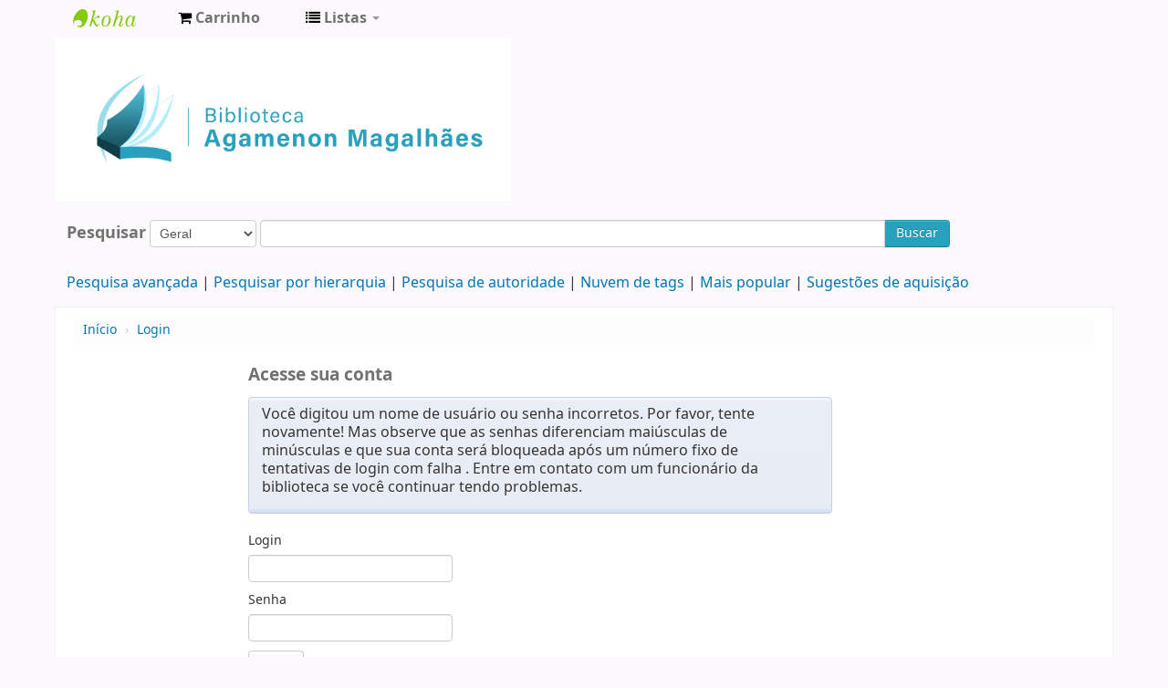

--- FILE ---
content_type: text/html; charset=utf-8
request_url: https://biblioteca.cade.gov.br/cgi-bin/koha/opac-reserve.pl?biblionumber=2662
body_size: 6435
content:



<!DOCTYPE html>
<!-- TEMPLATE FILE: opac-auth.tt -->




<html lang="pt-BR" class="no-js">
<head>

<title>Biblioteca Agamenon Magalhães catálogo &rsaquo;  Login em sua conta </title>


<meta http-equiv="Content-Type" content="text/html; charset=utf-8" />
<meta name="generator" content="Koha " /> <!-- leave this for stats -->
<meta name="viewport" content="width=device-width, initial-scale=1" />
<link rel="shortcut icon" href="https://biblioteca.cade.gov.br/opac-tmpl/bootstrap/images/cade.jpg" type="image/x-icon" />

 <link href="/opac-tmpl/bootstrap/lib/bootstrap/css/bootstrap.min_19.0504000.css" rel="stylesheet" type="text/css">
 <link href="/opac-tmpl/bootstrap/lib/jquery/jquery-ui_19.0504000.css" type="text/css" rel="stylesheet">


 


 <link rel="stylesheet" type="text/css" href="/opac-tmpl/bootstrap/css/opac_19.0504000.css">



<link type="text/css" rel="stylesheet" media="print" href="/opac-tmpl/bootstrap/css/print_19.0504000.css">

 <style>.main {
}
.mastheadsearch {
    background: #f5f5f53b;
    margin: .5em 0;
    padding: .8em;
 border-radius: 7px;
}
.breadcrumb {
    background-color: #f5f5f53b;
}

<div id="opacnav"><table width="220" style="background-color:#F2F2F2"><!--Definir a altura da tabela sem que o conteúdo mude de posição-->
<tr>
<td><div style="">
	<br>
            <div>
<a href="http://biblioteca.enap.gov.br/" target="_blank" class="btn" type="button" style="width: 80%; color: #206785; font-size: 12px; font-weight: bold; font-style: normal;">Portal da Biblioteca</a>
         <br><br><br><br>
<a href="https://biblioteca.enap.gov.br/index.php/pagina-inicial/periodicos/" target="_blank" class="btn" type="button" style="width: 80%; color: #206785; font-size: 12px; font-weight: bold; font-style: normal;">Livros e Periódicos Eletrônicos</a>     
         <br><br><br><br>
<a href="http://biblioteca.enap.gov.br/index.php/fale-conosco/" target="_blank" class="btn" type="button" style="width: 80%; color: #206785; font-size: 12px; font-weight: bold; font-style: normal;">Fale conosco </a>
         <br><br><br><br>
	</div>	
.fonts-loaded body {
    font-family: acumin variable concept;
}
body{
font-family: acumin variable concept;
}
element.style {
    position: absolute;
    width: 100%;
    height: 100%;
    display: block;
 background-color: #f5f5f53b;
}
.carrouselFrame {
    background: #f5f5f53b;
    border-radius: 8px;
    margin: 1em 0;
    overflow: hidden;
    padding: 1em 0;
    position: relative;
}
.btn-primary .btn-primary:active, .btn-primary:focus, .btn-primary:hover, .btn-primary:visited {
    background-color: #28a1bc;
    background-image: linear-gradient(180deg,#0088cc,#0088cc);
    background-position: 0;
}
.btn-primary, .btn-primary:active, .btn-primary:focus, .btn-primary:hover, .btn-primary:visited {
    background-color: #28a1bc;
    background-image: linear-gradient(180deg,#28a1bc,#28a1bc);
    background-position: 0;
}</style>



 <link rel="unapi-server" type="application/xml" title="unAPI" href="https://biblioteca.cade.gov.br/cgi-bin/koha/unapi" />


<!-- Respond.js brings responsive layout behavior to IE < v.9 -->
<!--[if lt IE 9]>
 <script src="/opac-tmpl/bootstrap/lib/respond.min.js"></script>
<![endif]-->
<script>
    function _(s) { return s } // dummy function for gettext
</script>
<script src="/opac-tmpl/bootstrap/lib/modernizr.min_19.0504000.js"></script>
<link type="text/css" rel="stylesheet" href="/opac-tmpl/bootstrap/lib/font-awesome/css/font-awesome.min_19.0504000.css">







</head>



 


 




 

<body ID="opac-login-page" class="branch-default scrollto" >






<div id="wrap">
 <div id="header-region" class="noprint">
 <div class="navbar navbar-inverse navbar-static-top">
 <div class="navbar-inner">
 <div class="container-fluid">
 <h1 id="logo">
 <a class="brand" href="/cgi-bin/koha/opac-main.pl">
  Biblioteca Agamenon Magalhães  </a>
 </h1>
 
 <div id="cartDetails" class="cart-message">Seu cesto está vazio.</div>
 
 <ul class="nav">
 
 <li>
 <a href="#" id="cartmenulink" role="button" title="Selecione itens em que você tem interesse">
 <i id="carticon" class="fa fa-shopping-cart fa-icon-white"></i> <span class="cartlabel">Carrinho</span> <span id="basketcount"></span>
 </a>
 </li>
 
 
 <li class="divider-vertical"></li>
 
 
 <li class="dropdown">
 <a class="dropdown-toggle" data-toggle="dropdown" href="#" id="listsmenu" role="button" title="Exibir listas"><i class="fa fa-list fa-icon-white"></i> <span class="listslabel">Listas</span> <b class="caret"></b></a>
 <ul aria-labelledby="listsmenu" role="menu" class="dropdown-menu">
 
 <li role="presentation"><a href="/cgi-bin/koha/opac-shelves.pl?op=list&amp;category=2" tabindex="-1" role="menuitem"><strong>Listas públicas</strong></a></li>
 
 
 <li role="presentation"><a href="/cgi-bin/koha/opac-shelves.pl?op=view&amp;shelfnumber=1&amp;sortfield=title" tabindex="-1" role="menuitem">Novas aquisições</a></li>
 
 
 
 <li role="presentation"><a href="/cgi-bin/koha/opac-shelves.pl?op=view&amp;shelfnumber=9&amp;sortfield=title" tabindex="-1" role="menuitem">Informática</a></li>
 
 
 
 <li role="presentation"><a href="/cgi-bin/koha/opac-shelves.pl?op=view&amp;shelfnumber=8&amp;sortfield=title" tabindex="-1" role="menuitem">Economia</a></li>
 
 
 
 <li role="presentation"><a href="/cgi-bin/koha/opac-shelves.pl?op=view&amp;shelfnumber=7&amp;sortfield=title" tabindex="-1" role="menuitem">Antitruste e Concorrência</a></li>
 
 
 
 
 <li role="presentation"><a href="/cgi-bin/koha/opac-shelves.pl?op=list&amp;category=2" tabindex="-1" role="menuitem" class="listmenulink">Visualizar Tudo</a></li>
 
 
 <li class="divider" role="presentation"></li>
 
 <li role="presentation"><a href="/cgi-bin/koha/opac-shelves.pl?op=list&amp;category=1" tabindex="-1" role="menuitem"><strong>Suas Listas</strong></a></li>
 
 
 <li role="presentation"><a href="/cgi-bin/koha/opac-user.pl" tabindex="-1" class="menu-inactive loginModal-trigger" role="menuitem">Faça o login para criar suas próprias listas</a></li>
 
 
 
 </ul> <!-- / .dropdown-menu -->
 </li> <!-- / .dropdown -->
 
 </ul> <!-- / .nav -->
 <div id="listsDetails"></div>
 
 <a id="user-menu-trigger" class="pull-right" href="#"><i class="fa fa-user fa-icon-white"></i> <span class="caret"></span></a>
 <div id="members">
 <ul class="nav pull-right">

 



 
 
 
 <li><a href="/cgi-bin/koha/opac-user.pl" class="login-link loginModal-trigger" role="button" data-toggle="modal">Acesse sua conta</a></li>
 
 
 
 
 
 
 
 
 </ul>
 </div> <!-- /members -->
 
 </div> <!-- /container-fluid -->
 </div> <!-- /navbar-inner -->
 </div> <!-- /navbar -->

 
 <div class="container-fluid">
 <div class="row-fluid">
 <div id="opacheader">
 <div class="bd-containereffect-3"> 
    <div class=" bd-boxcontrol-2596"> 
      <div class="bd-container-inner"> 
        <div class="bd-container-inner-wrapper">

<a class="bd-iconlink-1624 " href="" target="_parent"><span class=" bd-icon-1224"></span></a>

    
<html>
<body>
<img src="/opac-tmpl/bootstrap/images/logo_biblioteca.jpg" width="500" height="5" />

</body>
</html>



           
          <div class=" bd-boxcontrol-3" style="width: auto !important; padding-right: 10px;">
            <div class="bd-container-inner">
              <div class="bd-container-inner-wrapper">
       
                
                


              </div>
            </div>
          </div>
        </div>
      </div>
    </div>
  </div>


 </div>
 </div>
 </div>
 
 </div> <!-- / header-region -->

 <div class="container-fluid">
 <div class="row-fluid">
 <div id="opac-main-search">
 <div class="span12">
 
 
 
 <div class="mastheadsearch">
 
 
 <form name="searchform" method="get" action="/cgi-bin/koha/opac-search.pl" id="searchform" class="form-inline">
 <label for="masthead_search"> Pesquisar    </label>

 <select name="idx" id="masthead_search">
 
 <option value="">Geral</option>
 
 
 <option value="ti">Título</option>
 
 
 <option value="au">Autor</option>
 
 
 <option value="su">Assunto</option>
 
 
 <option value="nb">ISBN</option>
 
 
 <option value="ns">ISSN</option>
 
 
 <option value="se">Séries</option>
 
 
 
 <option value="callnum">Classificação</option>
 
 
 </select>

 
 <div class="input-append nolibrarypulldown">
 
 
 <input class="transl1" id="translControl1" name="q" title="Digite os termos de pesquisa" type="text" /><span id="translControl"></span>
 

 
 <button type="submit" id="searchsubmit" class="btn btn-primary">Buscar</button>
 </div>
 

 
 
 
 
 

 </form>
 
 </div> <!-- / .mastheadsearch -->
 

 <div class="row-fluid">
 <div id="moresearches">
 <ul>
 <li><a href="/cgi-bin/koha/opac-search.pl">Pesquisa avançada</a></li>
 
 <li><a href="/cgi-bin/koha/opac-browser.pl">Pesquisar por hierarquia</a></li>
 <li><a href="/cgi-bin/koha/opac-authorities-home.pl">Pesquisa de autoridade</a></li>
 
 <li><a href="/cgi-bin/koha/opac-tags.pl">Nuvem de tags</a></li>
 
 <li><a href="/cgi-bin/koha/opac-topissues.pl">Mais popular</a></li>
 
 
 <li><a href="/cgi-bin/koha/opac-suggestions.pl">Sugestões de aquisição</a></li>
 
 
 
 </ul>
 </div> <!-- /#moresearches -->
 </div> <!-- /.row-fluid -->

 
 </div> <!-- /.span10 -->
 </div> <!-- /.opac-main-search -->
 </div> <!-- / .row-fluid -->
 </div> <!-- /.container-fluid -->

 <!-- Login form hidden by default, used for modal window -->
 <div id="loginModal" class="modal hide" tabindex="-1" role="dialog" aria-labelledby="modalLoginLabel" aria-hidden="true">
 <div class="modal-header">
 <button type="button" class="closebtn" data-dismiss="modal" aria-hidden="true">×</button>
 <h3 id="modalLoginLabel">Acesse sua conta</h3>
 </div>
 <form action="/cgi-bin/koha/opac-user.pl" method="post" name="auth" id="modalAuth">
 <input type="hidden" name="has-search-query" id="has-search-query" value="" />
 <div class="modal-body">
 
 <input type="hidden" name="koha_login_context" value="opac" />
 <fieldset class="brief">
 <label for="muserid">Login:</label><input type="text" id="muserid" name="userid" />
 <label for="mpassword">Senha:</label><input type="password" id="mpassword" name="password" />
 
 <div id="nologininstructions-modal" class="nologininstructions">
 Para realizar reservas, informe login e senha.
 </div>
 
 
 <div id="forgotpassword-modal" class="forgotpassword">
 <a href="/cgi-bin/koha/opac-password-recovery.pl">Esqueceu sua senha?</a>
 </div>
 
 
 </fieldset>
 </div>
 <div class="modal-footer">
 <input class="btn btn-primary" type="submit" value="Login" />
 </div>
 </form> <!-- /#auth -->
 </div> <!-- /#modalAuth -->


<div class="main">
 <ul class="breadcrumb">
 <li><a href="/cgi-bin/koha/opac-main.pl">Início</a> <span class="divider">&rsaquo;</span></li>
 <li><a href="#">Login</a></li>
 </ul>

 <div class="container-fluid">
 <div class="row-fluid">
 <div class="span7 offset2">
 <div id="opac-auth" class="maincontent">
 <!--CONTENT-->
 
 

 
 <!-- login prompt time-->
 <h3>Acesse sua conta</h3>

 

 


 
 <!-- This is what is displayed if user doesn't have permission or account is locked. (Do not expose more information than needed.) -->
 <div class="alert alert-info">
 <p>Você digitou um nome de usuário ou senha incorretos. Por favor, tente novamente! Mas observe que as senhas diferenciam maiúsculas de minúsculas  e que sua conta será bloqueada após um número fixo de tentativas de login com falha . Entre em contato com um funcionário da biblioteca se você continuar tendo problemas.</p>
 </div>
 

 

 

 

 
 <form action="/cgi-bin/koha/opac-reserve.pl" name="auth" id="auth" method="post" autocomplete="off">
 
 <input type="hidden" name="koha_login_context" value="opac" />
 <fieldset class="brief">
 
 <input type="hidden" name="biblionumber" value="2662" />
 
 <label for="userid">Login</label>
 <input type="text"  size="25" id="userid"  name="userid" />
 <label for="password">Senha</label><input type="password"  size="25" id="password"  name="password" />
 </fieldset>

 <input class="btn" type="submit" value="Login" />
 <p/>
 
 <div id="forgotpassword">
 <a href="/cgi-bin/koha/opac-password-recovery.pl">Esqueceu sua senha?</a>
 </div>
 
 <div id="nologininstructions">
 
 Para realizar reservas, informe login e senha.
 

 
 </div>
 </form>
 

 

 </div> <!-- /.opac-auth -->
 </div> <!-- /.span12 -->
 </div> <!-- /.row-fluid -->
 </div> <!-- /.container-fluid -->
</div> <!-- /.main -->




 
 
 <div class="container-fluid">
 <div class="row-fluid">
 <div class="span12">
 <div id="opaccredits" class="noprint">
 <ul
<a align="justify";>
Biblioteca Agamenon Magalhães|(61) 3221-8416| biblioteca@cade.gov.br| Setor de Edifícios de Utilidade Pública Norte – SEPN, Entrequadra 515, Conjunto D, Lote 4, Edifício Carlos Taurisano, térreo </a></p>
</ul>
<ul> 
<a style="color:#4F4F4F";  text-align:center; href="https://www.google.com/maps/place/Conselho+Administrativo+de+Defesa+Econ%C3%B4mica/@-15.7352643,-47.9184222,13z/data=!4m8!1m2!2m1!1slocaliza%C3%A7%C3%A3o+da+biblioteca+do+cade(conselho+administrativo+de+defesa+economica!3m4!1s0x935a398be8f43d59:0x538309b220d56763!8m2!3d-15.7421973!4d-47.8975153" target="_blank" class="nameclass"> <center>Veja a localização no Google Maps</center> </a>
</ul> 
 </div>
 </div>
 </div>
 </div>
 

 

</div> <!-- / #wrap in masthead.inc -->




<!-- JavaScript includes -->
<script src="/opac-tmpl/bootstrap/lib/jquery/jquery_19.0504000.js"></script>
<script src="/opac-tmpl/bootstrap/lib/jquery/jquery-ui_19.0504000.js"></script>
<script>
// Resolve name collision between jQuery UI and Twitter Bootstrap
$.widget.bridge('uitooltip', $.ui.tooltip);
</script>
<script src="/opac-tmpl/bootstrap/lib/bootstrap/js/bootstrap.min_19.0504000.js"></script>
<script src="/opac-tmpl/bootstrap/lib/fontfaceobserver.min_19.0504000.js"></script>
<script src="/opac-tmpl/bootstrap/js/global_19.0504000.js"></script>
<script>
    Modernizr.load([
        // Test need for polyfill
        {
            test: window.matchMedia,
            nope: "/opac-tmpl/bootstrap/lib/media.match.min_19.0504000.js"
        },
        // and then load enquire
        "/opac-tmpl/bootstrap/lib/enquire.min_19.0504000.js",
        "/opac-tmpl/bootstrap/js/script_19.0504000.js",
    ]);

    // Fix for datepicker in a modal
    $.fn.modal.Constructor.prototype.enforceFocus = function () {};
</script>


<script src="/opac-tmpl/lib/emoji-picker/js/config_19.0504000.js"></script>
<script src="/opac-tmpl/lib/emoji-picker/js/util_19.0504000.js"></script>
<script src="/opac-tmpl/lib/emoji-picker/js/jquery.emojiarea_19.0504000.js"></script>
<script src="/opac-tmpl/lib/emoji-picker/js/emoji-picker_19.0504000.js"></script>

<script>
    //<![CDATA[
    var MSG_CONFIRM_AGAIN = _("Atenção: não pode continuar. Por favor, confirme mais uma vez")
    var MSG_DELETE_SEARCH_HISTORY = _("Confirma que deseja excluir o histórico de pesquisa?");
    var MSG_NO_SUGGESTION_SELECTED = _("Nenhuma sugestão foi selecionada");
    var MSG_SEARCHING = _("Pesquisando %s...");
    var MSG_ERROR_SEARCHING_COLLECTION = _("Erro ao pesquisar %s coleção");
    var MSG_NO_RESULTS_FOUND_IN_COLLECTION = _("Nenhum resultado encontrado na biblioteca %s coleção");
    var MSG_RESULTS_FOUND_IN_COLLECTION = _("Encontrado %s resultados na biblioteca %s coleção");
    var MSG_BY = _("por");
    var MSG_TYPE = _("Tipo");
    var MSG_NEXT = _("Próximo");
    var MSG_PREVIOUS = _("Anterior");
    var MSG_CHECKOUTS = _("Empréstimos");
    var MSG_NO_CHECKOUTS = _("Sem empréstimos");
    var MSG_CHECK_OUT = _("Empréstimo");
    var MSG_CHECK_OUT_CONFIRM = _("Tem certeza de que deseja fazer o empréstimo deste item?");
    var MSG_CHECKED_OUT_UNTIL = _("Emprestado até %s");
    var MSG_CHECK_IN = _("Verificar item");
    var MSG_CHECK_IN_CONFIRM = _("Tem certeza de que deseja devolver este item?");
    var MSG_NO_CHECKOUTS = _("Sem empréstimos");
    var MSG_DOWNLOAD = _("Download");
    var MSG_HOLDS = _("Reservas");
    var MSG_NO_HOLDS = _("Sem reservas");
    var MSG_PLACE_HOLD = _("Reservar");
    var MSG_CANCEL_HOLD = _("Cancelar");
    var MSG_CANCEL_HOLD_CONFIRM = _("Tem a certeza que quer cancelar esta reserva?");
    var MSG_ON_HOLD = _("Reservado");
    
        var MSG_BASKET_EMPTY = _("Seu cesto está vazio");
        var MSG_RECORD_IN_BASKET = _("Este item já se encontra em seu carrinho");
        var MSG_RECORD_ADDED = _("Este item foi adicionado ao seu carrinho");
        var MSG_RECORD_REMOVED = _("Este item foi removido de seu carrinho");
        var MSG_NRECORDS_ADDED = _(" exemplar(es) adicionado(s) no seu carrinho");
        var MSG_NRECORDS_IN_BASKET = _("já está no seu carrinho");
        var MSG_NO_RECORD_SELECTED = _("Nenhum item foi selecionado");
        var MSG_NO_RECORD_ADDED = _("Nenhum item foi adicionado ao seu carrinho");
        var MSG_CONFIRM_DEL_BASKET = _("Tem a certeza que deseja limpar seu carrinho?");
        var MSG_CONFIRM_DEL_RECORDS = _("Tem a certeza que pretende excluir os itens selecionados?");
        var MSG_ITEM_IN_CART = _("No seu carrinho");
        var MSG_ITEM_NOT_IN_CART = _("Adicionar ao seu carrinho");
    
    
        var MSG_TAGS_DISABLED = _("Desculpe, o uso de tags não está habilitado neste sistema.");
        var MSG_TAG_ALL_BAD = _("Nota: sua tag era inteiramente código de marcação. Não foi adicionada. Tente novamente somente com texto.");
        var MSG_ILLEGAL_PARAMETER = _("Erro! Parâmetro ilegal");
        var MSG_TAG_SCRUBBED = _("Nota: sua etiqueta possuia código de marcação que foi removido. A tag foi adicionada como ");
        var MSG_ADD_TAG_FAILED = _("Erro! Falha ao adicionar tags em");
        var MSG_ADD_TAG_FAILED_NOTE = _("Nota: você só pode atribuir uma vez a mesma tag. Clique em 'Minhas tags' para ver seu conjunto de tags.");
        var MSG_DELETE_TAG_FAILED = _("Erro! Você não pode apagar a tag");
        var MSG_DELETE_TAG_FAILED_NOTE = _("Nota: você só pode apagar suas próprias tags.")
        var MSG_LOGIN_REQUIRED = _("Você precisa estar logado para adicionar tags.");
        var MSG_TAGS_ADDED = _("Tags adicionadas: ");
        var MSG_TAGS_DELETED = _("Tags adicionadas: ");
        var MSG_TAGS_ERRORS = _("Erros: ");
        var MSG_MULTI_ADD_TAG_FAILED = _("Não é possível adicionar uma ou mais tags.");
        var MSG_NO_TAG_SPECIFIED = _("Nenhuma tag foi especificada.");
    
    
    $(".print-large").on("click",function(){
        window.print();
        return false;
    });
    $("#ulactioncontainer > ul > li > a.addtoshelf").on("click",function(){
        Dopop('opac-addbybiblionumber.pl?biblionumber=');
        return false;
    });
    $("body").on("click", ".addtocart", function(e){
        e.preventDefault();
        var biblionumber = $(this).data("biblionumber");
        addRecord( biblionumber );
    });
    $("body").on("click", ".cartRemove", function(e){
        e.preventDefault();
        var biblionumber = $(this).data("biblionumber");
        delSingleRecord( biblionumber );
    });
    $(".clearsh").on("click", function(){
        return confirmDelete(MSG_DELETE_SEARCH_HISTORY);
    });
    //]]>
</script>


 <script src="/opac-tmpl/bootstrap/js/basket_19.0504000.js"></script>


<script src="/opac-tmpl/bootstrap/js/tags_19.0504000.js"></script>














<script src="/opac-tmpl/bootstrap/lib/jquery/plugins/jquery.cookie.min_19.0504000.js"></script>
<script>
$(document).ready(function() {
    if($('#searchsubmit').length) {
        $(document).on("click", '#searchsubmit', function(e) {
            jQuery.removeCookie("form_serialized", { path: '/'});
            jQuery.removeCookie("form_serialized_limits", { path: '/'});
            jQuery.removeCookie("num_paragraph", { path: '/'});
            jQuery.removeCookie("search_path_code", { path: '/'});
        });
    }

    window.emojiPicker = new EmojiPicker({
      emojiable_selector: '[data-emojiable=true]',
      assetsPath: '/opac-tmpl/lib/emoji-picker/img/',
      popupButtonClasses: 'fa fa-smile-o'
    });
    window.emojiPicker.discover();
});
</script>

<script>
//<![CDATA[
    // Hide circular 'Log in to Your Account' link in opac-auth.pl
    $(document).ready(function() {
        if ( $("#auth" ) ) { $("#members ul li a").hide(); }
    });
//]]>
</script>




</body>
</html>


